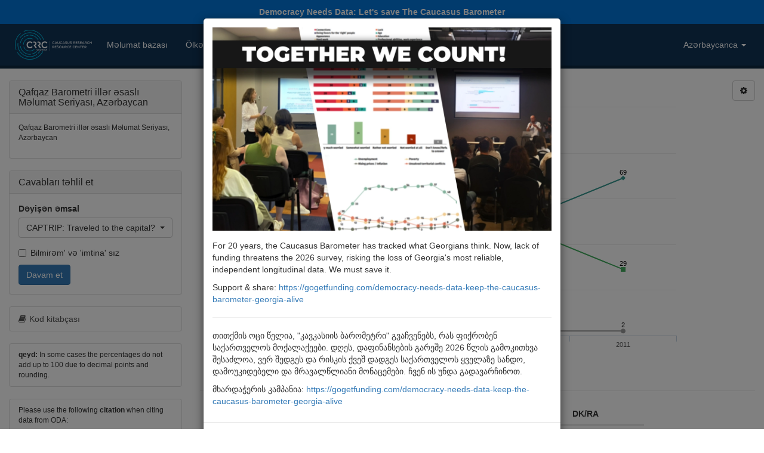

--- FILE ---
content_type: text/html; charset=UTF-8
request_url: https://caucasusbarometer.org/az/cb-az/CAPTRIP/
body_size: 9018
content:
<!DOCTYPE html><html lang="az"><head><meta charset="utf-8"><meta name="viewport" content="width=device-width, initial-scale=1"><title>Traveled to the capital? | Qafqaz Barometri illər əsaslı Məlumat Seriyası, Azərbaycan | Caucasusbarometer.org | Onlayn Məlumat Təhlili</title><link rel="shortcut icon" href="/img/icon.png"><meta property="og:title" content="Qafqaz Barometri illər əsaslı Məlumat Seriyası, Azərbaycan"><meta property="og:description" content="Traveled to the capital? (%)"><meta property="og:image" content="https://caucasusbarometer.org/downloads/export/cb-az/cb-az-CAPTRIP-az.png"><meta property="og:image:width" content="1200"><meta property="og:image:height" content="630"><meta property="og:image:width" content="1200"><meta property="og:image:height" content="630"><link href="/css/bootstrap.min.css" rel="stylesheet"><link href="/css/font-awesome.min.css" rel="stylesheet"><link href="/css/bootstrap-select.min.css" rel="stylesheet"><link href="/css/custom.style.css" rel="stylesheet"><script src="/js/jquery.min.js"></script><script src="/js/bootstrap.min.js"></script><script src="/js/bootstrap-select.min.js"></script><script src="/js/highcharts.js"></script><script src="/js/exporting.js"></script><script>$(document).ready(function() {$('.selectpicker').selectpicker({selectOnTab: true,});$('[data-toggle="tooltip"]').tooltip();$('a[data-toggle="collapse"]').click(function () {$(this).find('i.fa').toggleClass('fa-folder fa-folder-open');})});</script></head><body><script>(function(i,s,o,g,r,a,m){i['GoogleAnalyticsObject']=r;i[r]=i[r]||function(){(i[r].q=i[r].q||[]).push(arguments)},i[r].l=1*new Date();a=s.createElement(o),m=s.getElementsByTagName(o)[0];a.async=1;a.src=g;m.parentNode.insertBefore(a,m)})(window,document,'script','https://www.google-analytics.com/analytics.js','ga');ga('create', 'UA-48380945-1', 'auto');ga('send', 'pageview');</script><a href="https://gogetfunding.com/democracy-needs-data-keep-the-caucasus-barometer-georgia-alive" style="display:block;padding:10px;color:#ffffff;background-color:#0275d8;text-align:center;font-weight:bold;" target="_blank">Democracy Needs Data: Let's save The Caucasus Barometer</a><div class="modal fade" id="myPopup" data-backdrop="static" data-keyboard="false" tabindex="-1" role="dialog" aria-labelledby="myPopupLabel" aria-hidden="true"><div class="modal-dialog" role="document"><div class="modal-content"><div class="modal-body"><img src="/img/cf2025.webp" alt="Together We Count!" style="width:100%;height:auto;margin-bottom:15px;"><p>For 20 years, the Caucasus Barometer has tracked what Georgians think. Now, lack of funding threatens the 2026 survey, risking the loss of Georgia&#39;s most reliable, independent longitudinal data. We must save it.</p><p>Support &amp; share: <a href="https://gogetfunding.com/democracy-needs-data-keep-the-caucasus-barometer-georgia-alive" target="_blank">https://gogetfunding.com/democracy-needs-data-keep-the-caucasus-barometer-georgia-alive</a></p><hr><p>თითქმის ოცი წელია, "კავკასიის ბარომეტრი" გვაჩვენებს, რას ფიქრობენ საქართველოს მოქალაქეები. დღეს, დაფინანსების გარეშე 2026 წლის გამოკითხვა შესაძლოა, ვერ შედგეს და რისკის ქვეშ დადგეს საქართველოს ყველაზე სანდო, დამოუკიდებელი და მრავალწლიანი მონაცემები. ჩვენ ის უნდა გადავარჩინოთ.</p><p>მხარდაჭერის კამპანია: <a href="https://gogetfunding.com/democracy-needs-data-keep-the-caucasus-barometer-georgia-alive" target="_blank">https://gogetfunding.com/democracy-needs-data-keep-the-caucasus-barometer-georgia-alive</a></p></div><div class="modal-footer"><a href="https://gogetfunding.com/democracy-needs-data-keep-the-caucasus-barometer-georgia-alive" type="button" class="btn btn-primary" target="_blank">Take action</a><button type="button" class="btn btn-default" data-dismiss="modal">Close</button></div></div></div></div></div><script>$(document).ready(function(){$("#myPopup").modal('show');});</script><nav class="navbar navbar-default"><div class="container-fluid"><div class="navbar-header"><button type="button" class="navbar-toggle" data-toggle="collapse" data-target="#myNavbar"><span class="icon-bar"></span><span class="icon-bar"></span><span class="icon-bar"></span> </button><a class="pull-left" href="/az/"><img alt="Caucasusbarometer.org | Onlayn Məlumat Təhlili" src="/img/logo.png" style="margin:10px;max-height:50px"></a></div><div class="collapse navbar-collapse" id="myNavbar"><ul class="nav navbar-nav"><li><a href="/az/datasets/">Məlumat bazası</a></li><li><a href="/az/cross-country/">Ölkələr üzrə</a></li><li class="active"><a href="/az/time-series/">İl qrupu üzrə</a></li><li><a href="/az/downloads/">Yüklənənlər</a></li><li><a href="/az/help/">Kömək</a></li><li><a href="/az/about/">Haqqında</a></li></ul><ul class="nav navbar-nav navbar-right"><li class="dropdown"><a href="#" class="dropdown-toggle" data-toggle="dropdown" role="button" aria-haspopup="true" aria-expanded="false">Azərbaycanca <span class="caret"></span></a><ul class="dropdown-menu"><li><a href="/en/cb-az/CAPTRIP/">English</a></li><li><a href="/ge/cb-az/CAPTRIP/">ქართული</a></li><li><a href="/am/cb-az/CAPTRIP/">Հայերեն</a></li><li class="active"><a href="/az/cb-az/CAPTRIP/">Azərbaycanca</a></li></ul></li></ul></div></div></nav><div class="container-fluid"><div class="row"><div class="col-md-9 col-md-push-3"><div class="row"><div class="col-sm-11"><script>$(function() {$('#container').highcharts({chart: {defaultSeriesType: 'line',},credits: {enabled: false,text: 'Qafqaz Barometri illər əsaslı Məlumat Seriyası, Azərbaycan<br>Götürülmüşdür:http://caucasusbarometer.org/',href: 'https://caucasusbarometer.org/',position: {y: -25},style: {fontSize: '11px'}},title: {text: 'CAPTRIP: Traveled to the capital? (%)',},xAxis: {categories: ['2008','2009','2010','2011']},yAxis: {title: {text: null},gridLineColor: '#eeeeee',min: 0,max: 100},legend: {reversed: true,itemStyle: {cursor: null,color: '#000000',}},tooltip: {formatter: function() {return this.series.name +': '+ this.y +'%';}},plotOptions: {series: {events: {legendItemClick: function(event) {return false;}}},line: {dataLabels: {enabled: true,style: {fontWeight: ''}}}},series: [{name: 'DK/RA',data: [8,1,2,2,],color: '#999999'},{name: 'No',data: [52,71,50,69],color: '#35978f'},{name: 'Yes',data: [40,28,48,29],color: '#41ab5d'}],navigation: {buttonOptions: {enabled: false}},exporting: {filename: 'cb-az-CAPTRIP-az',chartOptions: {chart: {spacingBottom: 35},credits: {enabled: true},}}});$('#export_chart').click(function () {var chart = $('#container').highcharts();chart.exportChart();});});</script><div id="container" class="distribution-chart"></div></div><div class="col-sm-1 text-right"><div class="dropdown"><button class="btn btn-default dropdown-toggle" type="button" id="settings" data-toggle="dropdown" aria-haspopup="true" aria-expanded="false"><i class="fa fa-cog" aria-hidden="true"></i></button><ul class="dropdown-menu dropdown-menu-right" aria-labelledby="Settings"><li><a href="javascript:void(0)" id="export_chart">Download PNG image</a></li><li><a href="/az/cb-az/CAPTRIP/?csv=true">Download CSV table</a></li><li><a href="#embed_chart" data-toggle="modal">Embed chart</a></li></ul></div></div></div><div id="embed_chart" class="modal fade" tabindex="-1" role="dialog"><div class="modal-dialog"><div class="modal-content"><div class="modal-header"><button type="button" class="close" data-dismiss="modal">&times;</button><h4 class="modal-title">Embed chart</h4></div><div class="modal-body"><p>Copy and paste this code into your blog or website HTML:</p><textarea style="width:100%;height:100px;"><iframe width="640" height="360" src="https://caucasusbarometer.org/az/cb-az/CAPTRIP/?embed=true&width=640&height=360" frameborder="0" scrolling="no"></iframe></textarea></div></div></div></div><hr><table class="table distribution-table"><thead><tr><th style="white-space: nowrap">İl qrupu üzrə (%)</th><th>Yes</th><th>No</th><th>DK/RA</th></tr></thead><tbody><tr><td>2008</td><td>40</td><td>52</td><td>8</td></tr><tr><td>2009</td><td>28</td><td>71</td><td>1</td></tr><tr><td>2010</td><td>48</td><td>50</td><td>2</td></tr><tr><td>2011</td><td>29</td><td>69</td><td>2</td></tr></tbody></table><hr><h4>CAPTRIP: Traveled to the capital?</h4><p><em class="grey">Sual mətni:</em> How many times did you travel to Tbilisi within the last 2 months?</p><p><em class="grey">Qeyd:</em> The answer options were changed into yes/no. Originally, the variable recorded the number of trips</p><div style="display:inline-block;vertical-align:top;"><em class="grey">Dəyərlər:</em></div><div style="display:inline-block;vertical-align:top;"><ul style="margin-bottom:0"><li>Yes</li><li>No</li><li>DK/RA</li></ul></div><hr><h4 style="margin-bottom:20px;">CAPTRIP digər məlumat seriyalarında:</h4><h5><strong>Vahid məlumat seriyası</strong></h5><ul><li><a href="/az/cb2011am/CAPTRIP/">Caucasus Barometer 2011 Armenia</a></li><li><a href="/az/cb2011az/CAPTRIP/">Qafqaz Barometri Azərbaycan 2011</a></li><li><a href="/az/cb2011ge/CAPTRIP/">Caucasus Barometer 2011 Georgia</a></li><li><a href="/az/cb2010am/CAPTRIP/">Caucasus Barometer 2010 Armenia</a></li><li><a href="/az/cb2010az/CAPTRIP/">Qafqaz Barometri Azərbaycan 2010</a></li><li><a href="/az/cb2010ge/CAPTRIP/">Caucasus Barometer 2010 Georgia</a></li><li><a href="/az/cb2009am/CAPTRIP/">Caucasus Barometer 2009 Armenia</a></li><li><a href="/az/cb2009az/CAPTRIP/">Qafqaz Barometri Azərbaycan 2009</a></li><li><a href="/az/cb2009ge/CAPTRIP/">Caucasus Barometer 2009 Georgia</a></li><li><a href="/az/cb2008am/CAPTRIP/">Caucasus Barometer 2008 Armenia</a></li><li><a href="/az/cb2008az/CAPTRIP/">Qafqaz Barometri Azərbaycan 2008</a></li></ul><h5><strong>Ölkələr üzrə məlumat seriyası</strong></h5><ul><li><a href="/az/cb2011/CAPTRIP/">Qafqaz Barometri Regional Məlumat Seriyası 2011</a></li><li><a href="/az/cb2010/CAPTRIP/">Qafqaz Barometri Regional Məlumat Seriyası 2010</a></li><li><a href="/az/cb2009/CAPTRIP/">Qafqaz Barometri Regional Məlumat Seriyası 2009</a></li></ul><h5><strong>Zaman üzrə məlumat seriyası</strong></h5><ul><li><a href="/az/cb-ge/CAPTRIP/">Caucasus Barometer time-series dataset Georgia</a></li><li><a href="/az/cb-am/CAPTRIP/">Caucasus Barometer time-series dataset Armenia</a></li></ul></div><div class="col-md-3 col-md-pull-9"><div class="panel panel-default"><div class="panel-heading"><h3 class="panel-title">Qafqaz Barometri illər əsaslı Məlumat Seriyası, Azərbaycan</h3></div><div class="panel-body"><p class="small">Qafqaz Barometri illər əsaslı Məlumat Seriyası, Azərbaycan<p></div></div><div class="panel panel-default"><div class="panel-heading"><h3 class="panel-title">Cavabları təhlil et</h3></div><div class="panel-body"><form method="post" action="/az/cb-az/"><div class="form-group"><label for="row">Dəyişən əmsal</label><select class="form-control selectpicker show-menu-arrow" data-live-search="true" title="Dəyişən əmsalı seç" name="row" id="row"><option data-hidden="true"></option><option value="RESPSEX">RESPSEX: Respondent's gender</option><option value="AGEGROUP">AGEGROUP: Age groups</option><option value="SETTYPE">SETTYPE: Settlement type</option><option value="RESPEDU">RESPEDU: Respondent's education</option><option value="RESPMAR">RESPMAR: Respondent's marital status</option><option value="BUSINARM">BUSINARM: Approve doing business with Armenians?</option><option value="BUSINAZE">BUSINAZE: Approve doing business with Azerbaijanis?</option><option value="BUSINGEO">BUSINGEO: Approve doing business with Georgians?</option><option value="BUSINGRE">BUSINGRE: Approve doing business with Greeks?</option><option value="BUSINJEW">BUSINJEW: Approve doing business with Jews?</option><option value="BUSINKUR">BUSINKUR: Approve doing business with Kurds?</option><option value="BUSINRUS">BUSINRUS: Approve doing business with Russians?</option><option value="BUSINTUR">BUSINTUR: Approve doing business with Turks?</option><option value="BUSINUSA">BUSINUSA: Approve doing business with Americans?</option><option value="MARWARM">MARWARM: Approval of women marring Armenians</option><option value="MARWAZE">MARWAZE: Approval of women marring Azerbaijanis</option><option value="MARWGEO">MARWGEO: Approval of women marring Georgians</option><option value="MARWGRE">MARWGRE: Approval of women marring Greeks</option><option value="MARWJEW">MARWJEW: Approval of women marring Jews</option><option value="MARWKUR">MARWKUR: Approval of women marring Kurds</option><option value="MARWRUS">MARWRUS: Approval of women marring Russians</option><option value="MARWTUR">MARWTUR: Approval of women marring Turks</option><option value="MARWUSA">MARWUSA: Approval of women marring Americans</option><option value="ACTCHAR">ACTCHAR: Activities during last 6 months: Made a contribution to a charity</option><option value="ACTPBLM">ACTPBLM: Activities during last 6 months: Attended a public meeting</option><option value="ACTREST">ACTREST: Activities during last 6 months: Went to a restaurant</option><option value="ACTTHEA">ACTTHEA: Activities during last 6 months: Went to a theatre/cinema</option><option value="ACTVLNT">ACTVLNT: Activities during last 6 months: Volunteered without compensation</option><option value="FEELCLS">FEELCLS: There are enough people I feel close to</option><option value="FEELEMP">FEELEMP: I experience a general sense of emptyness</option><option value="FEELREJ">FEELREJ: I often feel rejected</option><option value="FEELRLY">FEELRLY: There are plenty of people I can rely on</option><option value="FEELTRU">FEELTRU: There are many people I can trust completely</option><option value="ICITGOV">ICITGOV: Important for a good citizen - support the government on every occasion</option><option value="ICITHELP">ICITHELP: Important for a good citizen - support people who are worse off</option><option value="ICITLAW">ICITLAW: Important for a good citizen - always obey laws</option><option value="ICITOPP">ICITOPP: Important for a good citizen - be critical towards the government</option><option value="ICITTRAD">ICITTRAD: Important for a good citizen - follow traditions</option><option value="ICITVOTE">ICITVOTE: Important for a good citizen - vote in elections</option><option value="IMPGCVW">IMPGCVW: Important for a good citizen - do volunteer work</option><option value="FAIRTRT">FAIRTRT: People are treated fairly by the government?</option><option value="GOVTROL">GOVTROL: Government as parent vs government as employee</option><option value="OBJCOUR">OBJCOUR: Is Azerbaijan's court system partial or impartial?</option><option value="PROTEST">PROTEST: Should people participate in protest actions?</option><option value="OWNRSHP">OWNRSHP: Private ownership of business VS Government ownership of business</option><option value="IDEALNCH">IDEALNCH: What is the ideal number of children per family?</option><option value="FATEINLF">FATEINLF: Perception of life</option><option value="LIFESAT">LIFESAT: Overall life satisfaction</option><option value="RATEHAP">RATEHAP: How happy would you say you are?</option><option value="FREESPK">FREESPK: People have the right to openly say what they think?</option><option value="GALLTRU">GALLTRU: Most people can be trusted?</option><option value="TRUARMY">TRUARMY: Trust towards Army</option><option value="TRUBANK">TRUBANK: Trust towards Banks</option><option value="TRUCRTS">TRUCRTS: Trust towards Courts</option><option value="TRUEDUC">TRUEDUC: Trust towards Educational system</option><option value="TRUEXEC">TRUEXEC: Trust towards Executive government</option><option value="TRUHLTH">TRUHLTH: Trust towards Healthcare system</option><option value="TRULOCG">TRULOCG: Trust towards Local government</option><option value="TRUMEDI">TRUMEDI: Trust towards Media</option><option value="TRUNGOS">TRUNGOS: Trust towards NGOs</option><option value="TRUOMB">TRUOMB: Trust towards Ombudsman</option><option value="TRUPARL">TRUPARL: Trust towards Parliament</option><option value="TRUPOLI">TRUPOLI: Trust towards Police</option><option value="TRUPRES">TRUPRES: Trust towards President</option><option value="TRURELI">TRURELI: Trust towards Religious institutions</option><option value="TRUSTEU">TRUSTEU: Trust towards EU</option><option value="TRUSTUN">TRUSTUN: Trust towards UN</option><option value="CNTRDEM">CNTRDEM: How much of a democracy is Azerbaijantoday?</option><option value="ELCOND">ELCOND: Fairness of the most recent elections</option><option value="QUALINF">QUALINF: How well TV journalists inform the population about what is going on?</option><option value="TVSRVPP">TVSRVPP: TV journalists serve interests of people like you?</option><option value="VOTLELE">VOTLELE: Did you vote in the last national elections?</option><option value="VOTPRCP">VOTPRCP: Would you participate if national elections were next Sunday?</option><option value="EUSUPP">EUSUPP: Support of Azerbaijan's membership in EU</option><option value="NATOSUPP">NATOSUPP: Support of Azerbaijan's membership in NATO</option><option value="IMPISS1">IMPISS1: Most important issue facing Azerbaijan</option><option value="IMPISS2">IMPISS2: Second most important issue facing Azerbaijan</option><option value="ATTDEM">ATTDEM: Attitude towards democracy</option><option value="POLDIRN">POLDIRN: Direction of national politics in </option><option value="ECONSTN">ECONSTN: HH economic sutation</option><option value="CHLDFIN">CHLDFIN: Perceived financial sitation of children</option><option value="HAVEJOB">HAVEJOB: Do you have a job?</option><option value="WORKSEC">WORKSEC: Primary employment sector</option><option value="WORKTYP">WORKTYP: Status and type of primary workplace</option><option value="WORKYRS">WORKYRS: Duration of employment</option><option value="JOBSATF">JOBSATF: How satisfied are you with your job?</option><option value="WORKVAL">WORKVAL: I feel valued at work</option><option value="FAIRCOM">FAIRCOM: I am fairly compensated</option><option value="JBNEEDED">JBNEEDED: I am doing something that many people need</option><option value="WORKRLT">WORKRLT: Done unpaid or paid work for your family's or close relatives' business?</option><option value="UNEMTYP">UNEMTYP: Type of unemployment</option><option value="UNEMYRS">UNEMYRS: Duration of unemployment</option><option value="LOOKJOB">LOOKJOB: Looking for a job during the past 4 weeks</option><option value="INTSTJOB">INTSTJOB: Interested in a job</option><option value="JOBSTART">JOBSTART: Able to start working within the next 14 days</option><option value="NOMONFD">NOMONFD: Not enough money to buy food for past 12 months</option><option value="OWEMON">OWEMON: Does anybody owe you money?</option><option value="DEBTPERS">DEBTPERS: Do you have any personal debts?</option><option value="DEBTSHH">DEBTSHH: Does HH have any debts?</option><option value="HEATCCS">HEATCCS: Heating with climate control system?</option><option value="HEATCKS">HEATCKS: Heating with coal / kerosene stove?</option><option value="HEATELH">HEATELH: Heating with electric heater?</option><option value="HEATGH">HEATGH: Heating with gas heater?</option><option value="HEATGS">HEATGS: Heating with gas stove?</option><option value="HEATOTH">HEATOTH: Heating with other means of heating?</option><option value="HEATPRCH">HEATPRCH: Heating with private central heating system</option><option value="HEATPUCH">HEATPUCH: Heating with public central heating system</option><option value="HEATWBS">HEATWBS: Heating with wood burning stove</option><option value="FOODDBT">FOODDBT: Frequency of borrowing money for food</option><option value="GETJOBF">GETJOBF: The most important factor for getting a good job</option><option value="JOBLOST">JOBLOST: Any HH member lost job during the last 12 months?</option><option value="LIMBEEF">LIMBEEF: Does HH limit consumption of beef?</option><option value="LIMBRED">LIMBRED: Does HH limit consumption of bread, pasta?</option><option value="LIMELEC">LIMELEC: Does HH limit consumption of electricity?</option><option value="LIMFISH">LIMFISH: Does HH limit consumption of fish?</option><option value="LIMGASS">LIMGASS: Does HH limit consumption of gas?</option><option value="LIMMEAT">LIMMEAT: Does HH limit consumption of meat?</option><option value="LIMMILK">LIMMILK: Does HH limit consumption of butter, milk?</option><option value="LIMPORK">LIMPORK: Does HH limit consumption of pork?</option><option value="LIMPOTA">LIMPOTA: Does HH limit consumption of potatoes?</option><option value="LIMPOUL">LIMPOUL: Does HH limit consumption of poultry/chicken meat?</option><option value="LIMSWEE">LIMSWEE: Does HH limit consumption of sweets and chocolates?</option><option value="LIMTRAN">LIMTRAN: Does HH limit consumption of transportation?</option><option value="LIMVEGS">LIMVEGS: Does HH limit consumption of fruit, vegetables?</option><option value="LOANNUM">LOANNUM: Have taken loan of more than USD 100?</option><option value="OWNAIRC">OWNAIRC: Does HH own air conditioner?</option><option value="OWNCARS">OWNCARS: Does HH own Car?</option><option value="OWNCELL">OWNCELL: Does HH own Cell phone?</option><option value="OWNCOMP">OWNCOMP: Does HH own Personal computer?</option><option value="OWNCOTV">OWNCOTV: Does HH own Color TV?</option><option value="OWNDIGC">OWNDIGC: HH owns - Digital photo camera</option><option value="OWNDVDP">OWNDVDP: Does HH own DVD player?</option><option value="OWNFRDG">OWNFRDG: Does HH own Refrigerator?</option><option value="OWNLNDP">OWNLNDP: HH owns - Landline phone</option><option value="OWNWASH">OWNWASH: Does HH own Automatic washing machine?</option><option value="CELLINT">CELLINT: HH owns - Activated Internet access from cell phone</option><option value="WEBHOME">WEBHOME: HH has Internet access</option><option value="PAYBRIB">PAYBRIB: Paid bribe?</option><option value="PERSINC">PERSINC: Personal income last month</option><option value="SAVINGS">SAVINGS: Does HH have any savings?</option><option value="SAVPERS">SAVPERS: Do you currently have any personal savings?</option><option value="RELCOND">RELCOND: Perceived relative economic condition</option><option value="SPENDMO">SPENDMO: HH spending last month</option><option value="CURRUNG">CURRUNG: Current perceived economic rung</option><option value="FUTRUNG">FUTRUNG: Perceived econoomic rung in 5 years</option><option value="NYRRLPR">NYRRLPR: Expected income in the current year relative to the next year</option><option value="CYRRLPR">CYRRLPR: Income in the year relative to the next year</option><option value="DWELOWN">DWELOWN: Ownership status of the dwelling</option><option value="BANKACC">BANKACC: Do you have a bank account?</option><option value="UTILDBT">UTILDBT: Frequency of borrowing money for utilities</option><option value="MININCN">MININCN: Desired minimal monthly income for normal life (USD)</option><option value="MONYTOT">MONYTOT: HH total monetary income last month</option><option value="ETHNIC">ETHNIC: Respondent's ethnicity</option><option value="CAPTRIP" selected>CAPTRIP: Traveled to the capital?</option><option value="FORTRIP">FORTRIP: Traveled outside the country?</option><option value="FAMCLAB">FAMCLAB: Have family member or close relative currently living abroad</option><option value="CLFRDAB">CLFRDAB: Close friends living abroad?</option><option value="MIGSHRT">MIGSHRT: Would you leave Azerbaijanfor a certain period?</option><option value="EMIGRAT">EMIGRAT: Would you leave Azerbaijanforever?</option><option value="FLMANDSC">FLMANDSC: Which foreign language should be mandatory in schools?</option><option value="FRQINTR">FRQINTR: Do you use the Internet?</option><option value="NOINTWHY">NOINTWHY: Main reason for not using Internet</option><option value="INTACBL">INTACBL: Most frequent Internet activity - Write / read other's blogs</option><option value="INTACDW">INTACDW: Most frequent Internet activity - Visit dating websites</option><option value="INTACEM">INTACEM: Most frequent Internet activity - Receive / send emails</option><option value="INTACEN">INTACEN: Most frequent Internet activity - Download / Listen / Watch music/videos</option><option value="INTACFD">INTACFD: Most frequent Internet activity - Engage in forum discussions</option><option value="INTACGM">INTACGM: Most frequent Internet activity - Play online games</option><option value="INTACIN">INTACIN: Most frequent Internet activity - Search for information</option><option value="INTACNW">INTACNW: Most frequent Internet activity - Read / listen to / watch the news</option><option value="INTACSH">INTACSH: Most frequent Internet activity - Shop</option><option value="INTACOT">INTACOT: Most frequent Internet activity - Other</option><option value="NATLANG">NATLANG: Main language spoken at home as child</option><option value="NEWHHJOB">NEWHHJOB: Anyone in the HH started a new job in the last 12 months?</option><option value="RELGION">RELGION: Respondent's religion</option><option value="RELFAST">RELFAST: How often do you fast?</option><option value="RELIMP">RELIMP: How important is religion in your daily life?</option><option value="RELSERV">RELSERV: Attendance of religious services</option><option value="RLGIOUS">RLGIOUS: How religious would you say you are?</option><option value="HLTHRAT">HLTHRAT: How would you rate your health?</option><option value="KNOWENG">KNOWENG: Knowledge of English</option><option value="KNOWRUS">KNOWRUS: Knowledge of Russian</option><option value="KNOWOTH">KNOWOTH: Knowledge of other foreign language</option><option value="COMPABL">COMPABL: Knowledge of computer</option><option value="RESPCOM">RESPCOM: Respondent's behavior</option><option value="RESPFRN">RESPFRN: Respondent was friendly</option><option value="RESPHOS">RESPHOS: Respondent was hostile</option><option value="RESPIMP">RESPIMP: Respondent was impatient</option><option value="RESPINL">RESPINL: Respondent's intelligence</option><option value="RESPINT">RESPINT: Respondent was interested, involved</option><option value="RESPSIN">RESPSIN: Respondent's honesty</option><option value="RESPWOR">RESPWOR: Respondent was worried, nervous</option><option value="FRQCLAR">FRQCLAR: Frequency of asking clarifications</option><option value="FRQDIST">FRQDIST: Frequency of the respondent being distracted</option><option value="FRQKNOW">FRQKNOW: Frequency the respondent seemed to lack knowledge</option><option value="FRQRLCT">FRQRLCT: Frequency of the respondent being reluctant</option><option value="LISTENO">LISTENO: Anybody able to listen to the answers?</option><option value="RESPTIR">RESPTIR: How tired was respondent at the end of the interview?</option><option value="INTLANG">INTLANG: Interview language</option><option value="HHASIZE">HHASIZE: Number of adult household members</option><option value="HHSIZE">HHSIZE: Number of HH members</option></select></div><div class="checkbox"><label><input type="checkbox" id="dkra" name="dkra" value="off">Bilmirəm' və 'imtina' sız</label></div><button type="submit" class="btn btn-primary" name="select" value="true">Davam et</button></form></div></div><div class="list-group"><a href="/az/cb-az/codebook/" class="list-group-item"><i class="fa fa-book" style="margin-right:5px;"></i>Kod kitabçası</a></div><ul class="list-group"><li class="list-group-item small"><strong>qeyd:</strong> In some cases the percentages do not add up to 100 due to decimal points and rounding.</li></ul><ul class="list-group"><li class="list-group-item small">Please use the following <strong>citation</strong> when citing data from ODA:<br><br>The Caucasus Research Resource Centers. (dataset year) "[dataset name - e.g. Caucasus Barometer]". Retrieved through ODA - <u>http://caucasusbarometer.org</u> on {date of accessing the database here}.</li></ul></div></div></div><div class="footer"><div class="container-fluid"><div class="row"><div class="col-md-9 small"><p>The <strong>Online Data Analysis</strong> (ODA) application was developed<br>for <a target="_blank" href="http://www.crrc.ge/">The Caucasus Research Resource Centers (CRRC)</a><br>by <a target="_blank" href="http://www.linkedin.com/in/iraklinaskidashvili/">Irakli Naskidashvili</a>.</p><p>&copy; 2011 - 2026</p></div><div class="col-md-3 small text-right"><p>Powered by <strong>ODA</strong>. Version 4.8.1<br><strong>150,460,544</strong> charts generated since Feb 27, 2013</p><p>0.029496908187866</p></div></div></div></div></body></html>